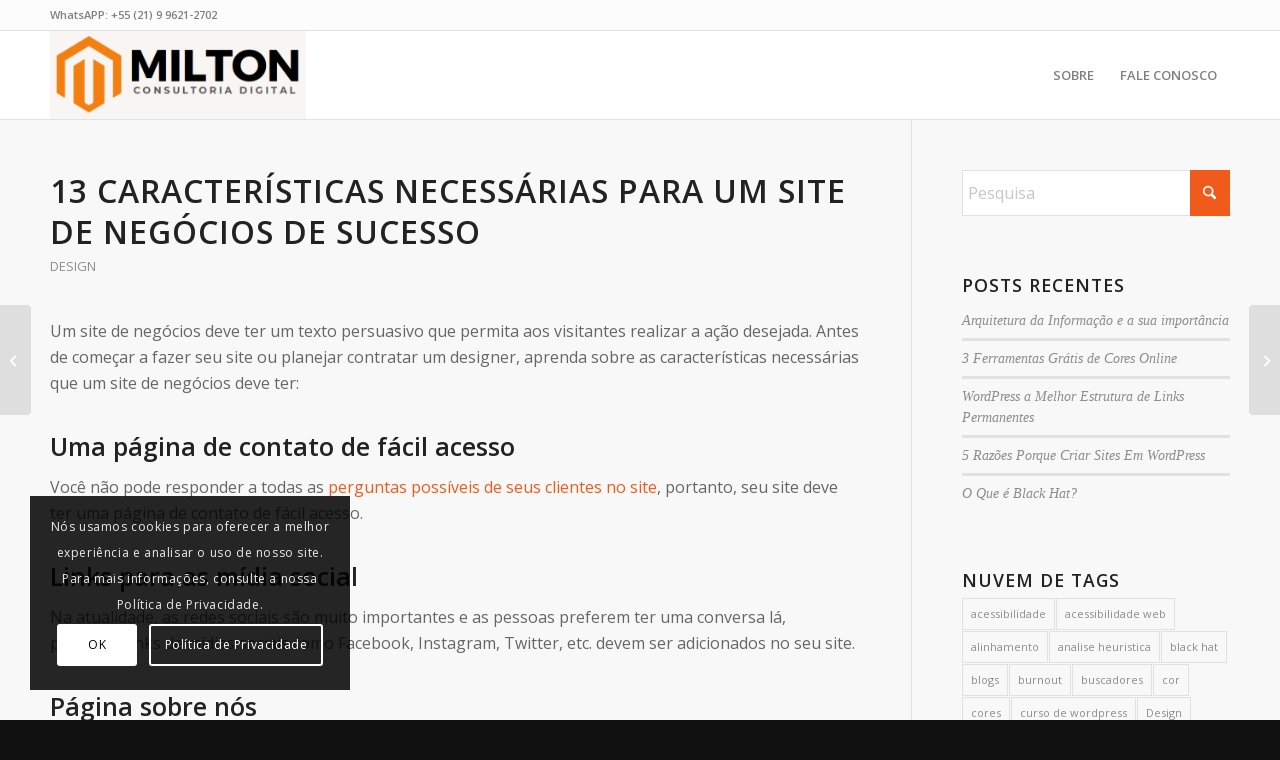

--- FILE ---
content_type: text/html; charset=UTF-8
request_url: https://miltonandrade.com/13-caracteristicas-necessarias-para-um-site-de-negocios-de-sucesso/
body_size: 82483
content:
<!DOCTYPE html>
<html lang="pt-BR" class="html_stretched responsive av-preloader-disabled  html_header_top html_logo_left html_main_nav_header html_menu_right html_large html_header_sticky_disabled html_header_shrinking_disabled html_header_topbar_active html_mobile_menu_phone html_header_searchicon_disabled html_content_align_center html_header_unstick_top_disabled html_header_stretch_disabled html_elegant-blog html_modern-blog html_av-overlay-side html_av-overlay-side-classic html_av-submenu-noclone html_entry_id_10678 av-cookies-consent-show-message-bar av-cookies-cookie-consent-enabled av-cookies-can-opt-out av-cookies-user-silent-accept avia-cookie-check-browser-settings av-no-preview av-custom-lightbox html_text_menu_active av-mobile-menu-switch-default">
<head>
<meta charset="UTF-8" />
<meta name="robots" content="index, follow" />
<!-- mobile setting -->
<meta name="viewport" content="width=device-width, initial-scale=1">
<!-- Scripts/CSS and wp_head hook -->
<title>13 Características necessárias para um site de negócios de sucesso - MILTON CONSULTORIA</title>
<style>img:is([sizes="auto" i], [sizes^="auto," i]) { contain-intrinsic-size: 3000px 1500px }</style>
<script type='text/javascript'>
function avia_cookie_check_sessionStorage()
{
//	FF throws error when all cookies blocked !!
var sessionBlocked = false;
try
{
var test = sessionStorage.getItem( 'aviaCookieRefused' ) != null;
}
catch(e)
{
sessionBlocked = true;
}
var aviaCookieRefused = ! sessionBlocked ? sessionStorage.getItem( 'aviaCookieRefused' ) : null;
var html = document.getElementsByTagName('html')[0];
/**
* Set a class to avoid calls to sessionStorage
*/
if( sessionBlocked || aviaCookieRefused )
{
if( html.className.indexOf('av-cookies-session-refused') < 0 )
{
html.className += ' av-cookies-session-refused';
}
}
if( sessionBlocked || aviaCookieRefused || document.cookie.match(/aviaCookieConsent/) )
{
if( html.className.indexOf('av-cookies-user-silent-accept') >= 0 )
{
html.className = html.className.replace(/\bav-cookies-user-silent-accept\b/g, '');
}
}
}
avia_cookie_check_sessionStorage();
</script>
<meta name="description" content="Um site de negócios deve ter um texto persuasivo que permita aos visitantes realizar a ação desejada. Antes de começar a fazer seu site ou planejar contratar um designer, aprenda sobre as características necessárias que um site de negócios deve ter: Uma página de contato de fácil acesso Você não&hellip;">
<meta name="robots" content="index, follow, max-snippet:-1, max-image-preview:large, max-video-preview:-1">
<link rel="canonical" href="https://miltonandrade.com/13-caracteristicas-necessarias-para-um-site-de-negocios-de-sucesso/">
<meta property="og:url" content="https://miltonandrade.com/13-caracteristicas-necessarias-para-um-site-de-negocios-de-sucesso/">
<meta property="og:site_name" content="MILTON CONSULTORIA">
<meta property="og:locale" content="pt_BR">
<meta property="og:type" content="article">
<meta property="og:title" content="13 Características necessárias para um site de negócios de sucesso - MILTON CONSULTORIA">
<meta property="og:description" content="Um site de negócios deve ter um texto persuasivo que permita aos visitantes realizar a ação desejada. Antes de começar a fazer seu site ou planejar contratar um designer, aprenda sobre as características necessárias que um site de negócios deve ter: Uma página de contato de fácil acesso Você não&hellip;">
<meta property="og:image" content="https://miltonandrade.com/wp-content/uploads/2023/03/milton-andrade-desenvolvimento-wordpress-criacao-otimizacao-manutencao.jpg">
<meta property="og:image:secure_url" content="https://miltonandrade.com/wp-content/uploads/2023/03/milton-andrade-desenvolvimento-wordpress-criacao-otimizacao-manutencao.jpg">
<meta property="og:image:width" content="996">
<meta property="og:image:height" content="664">
<meta property="og:image:alt" content="Milton Consultoria Digital: Criação, Manutenção e suporte em WordPress">
<meta name="twitter:card" content="summary">
<meta name="twitter:title" content="13 Características necessárias para um site de negócios de sucesso - MILTON CONSULTORIA">
<meta name="twitter:description" content="Um site de negócios deve ter um texto persuasivo que permita aos visitantes realizar a ação desejada. Antes de começar a fazer seu site ou planejar contratar um designer, aprenda sobre as características necessárias que um site de negócios deve ter: Uma página de contato de fácil acesso Você não&hellip;">
<link rel='dns-prefetch' href='//www.googletagmanager.com' />
<link rel='dns-prefetch' href='//pagead2.googlesyndication.com' />
<link rel="alternate" type="application/rss+xml" title="Feed para MILTON CONSULTORIA &raquo;" href="https://miltonandrade.com/feed/" />
<link rel="alternate" type="application/rss+xml" title="Feed de comentários para MILTON CONSULTORIA &raquo;" href="https://miltonandrade.com/comments/feed/" />
<!-- google webfont font replacement -->
<script type='text/javascript'>
(function() {
/*	check if webfonts are disabled by user setting via cookie - or user must opt in.	*/
var html = document.getElementsByTagName('html')[0];
var cookie_check = html.className.indexOf('av-cookies-needs-opt-in') >= 0 || html.className.indexOf('av-cookies-can-opt-out') >= 0;
var allow_continue = true;
var silent_accept_cookie = html.className.indexOf('av-cookies-user-silent-accept') >= 0;
if( cookie_check && ! silent_accept_cookie )
{
if( ! document.cookie.match(/aviaCookieConsent/) || html.className.indexOf('av-cookies-session-refused') >= 0 )
{
allow_continue = false;
}
else
{
if( ! document.cookie.match(/aviaPrivacyRefuseCookiesHideBar/) )
{
allow_continue = false;
}
else if( ! document.cookie.match(/aviaPrivacyEssentialCookiesEnabled/) )
{
allow_continue = false;
}
else if( document.cookie.match(/aviaPrivacyGoogleWebfontsDisabled/) )
{
allow_continue = false;
}
}
}
if( allow_continue )
{
var f = document.createElement('link');
f.type 	= 'text/css';
f.rel 	= 'stylesheet';
f.href 	= 'https://fonts.googleapis.com/css?family=Open+Sans:400,600&display=auto';
f.id 	= 'avia-google-webfont';
document.getElementsByTagName('head')[0].appendChild(f);
}
})();
</script>
<script type="text/javascript">
/* <![CDATA[ */
window._wpemojiSettings = {"baseUrl":"https:\/\/s.w.org\/images\/core\/emoji\/16.0.1\/72x72\/","ext":".png","svgUrl":"https:\/\/s.w.org\/images\/core\/emoji\/16.0.1\/svg\/","svgExt":".svg","source":{"concatemoji":"https:\/\/miltonandrade.com\/wp-includes\/js\/wp-emoji-release.min.js?ver=6.8.2"}};
/*! This file is auto-generated */
!function(s,n){var o,i,e;function c(e){try{var t={supportTests:e,timestamp:(new Date).valueOf()};sessionStorage.setItem(o,JSON.stringify(t))}catch(e){}}function p(e,t,n){e.clearRect(0,0,e.canvas.width,e.canvas.height),e.fillText(t,0,0);var t=new Uint32Array(e.getImageData(0,0,e.canvas.width,e.canvas.height).data),a=(e.clearRect(0,0,e.canvas.width,e.canvas.height),e.fillText(n,0,0),new Uint32Array(e.getImageData(0,0,e.canvas.width,e.canvas.height).data));return t.every(function(e,t){return e===a[t]})}function u(e,t){e.clearRect(0,0,e.canvas.width,e.canvas.height),e.fillText(t,0,0);for(var n=e.getImageData(16,16,1,1),a=0;a<n.data.length;a++)if(0!==n.data[a])return!1;return!0}function f(e,t,n,a){switch(t){case"flag":return n(e,"\ud83c\udff3\ufe0f\u200d\u26a7\ufe0f","\ud83c\udff3\ufe0f\u200b\u26a7\ufe0f")?!1:!n(e,"\ud83c\udde8\ud83c\uddf6","\ud83c\udde8\u200b\ud83c\uddf6")&&!n(e,"\ud83c\udff4\udb40\udc67\udb40\udc62\udb40\udc65\udb40\udc6e\udb40\udc67\udb40\udc7f","\ud83c\udff4\u200b\udb40\udc67\u200b\udb40\udc62\u200b\udb40\udc65\u200b\udb40\udc6e\u200b\udb40\udc67\u200b\udb40\udc7f");case"emoji":return!a(e,"\ud83e\udedf")}return!1}function g(e,t,n,a){var r="undefined"!=typeof WorkerGlobalScope&&self instanceof WorkerGlobalScope?new OffscreenCanvas(300,150):s.createElement("canvas"),o=r.getContext("2d",{willReadFrequently:!0}),i=(o.textBaseline="top",o.font="600 32px Arial",{});return e.forEach(function(e){i[e]=t(o,e,n,a)}),i}function t(e){var t=s.createElement("script");t.src=e,t.defer=!0,s.head.appendChild(t)}"undefined"!=typeof Promise&&(o="wpEmojiSettingsSupports",i=["flag","emoji"],n.supports={everything:!0,everythingExceptFlag:!0},e=new Promise(function(e){s.addEventListener("DOMContentLoaded",e,{once:!0})}),new Promise(function(t){var n=function(){try{var e=JSON.parse(sessionStorage.getItem(o));if("object"==typeof e&&"number"==typeof e.timestamp&&(new Date).valueOf()<e.timestamp+604800&&"object"==typeof e.supportTests)return e.supportTests}catch(e){}return null}();if(!n){if("undefined"!=typeof Worker&&"undefined"!=typeof OffscreenCanvas&&"undefined"!=typeof URL&&URL.createObjectURL&&"undefined"!=typeof Blob)try{var e="postMessage("+g.toString()+"("+[JSON.stringify(i),f.toString(),p.toString(),u.toString()].join(",")+"));",a=new Blob([e],{type:"text/javascript"}),r=new Worker(URL.createObjectURL(a),{name:"wpTestEmojiSupports"});return void(r.onmessage=function(e){c(n=e.data),r.terminate(),t(n)})}catch(e){}c(n=g(i,f,p,u))}t(n)}).then(function(e){for(var t in e)n.supports[t]=e[t],n.supports.everything=n.supports.everything&&n.supports[t],"flag"!==t&&(n.supports.everythingExceptFlag=n.supports.everythingExceptFlag&&n.supports[t]);n.supports.everythingExceptFlag=n.supports.everythingExceptFlag&&!n.supports.flag,n.DOMReady=!1,n.readyCallback=function(){n.DOMReady=!0}}).then(function(){return e}).then(function(){var e;n.supports.everything||(n.readyCallback(),(e=n.source||{}).concatemoji?t(e.concatemoji):e.wpemoji&&e.twemoji&&(t(e.twemoji),t(e.wpemoji)))}))}((window,document),window._wpemojiSettings);
/* ]]> */
</script>
<style id='wp-emoji-styles-inline-css' type='text/css'>
img.wp-smiley, img.emoji {
display: inline !important;
border: none !important;
box-shadow: none !important;
height: 1em !important;
width: 1em !important;
margin: 0 0.07em !important;
vertical-align: -0.1em !important;
background: none !important;
padding: 0 !important;
}
</style>
<link rel='stylesheet' id='wp-block-library-css' href='//miltonandrade.com/wp-content/cache/wpfc-minified/8ya1guvq/abg0e.css' type='text/css' media='all' />
<style id='global-styles-inline-css' type='text/css'>
:root{--wp--preset--aspect-ratio--square: 1;--wp--preset--aspect-ratio--4-3: 4/3;--wp--preset--aspect-ratio--3-4: 3/4;--wp--preset--aspect-ratio--3-2: 3/2;--wp--preset--aspect-ratio--2-3: 2/3;--wp--preset--aspect-ratio--16-9: 16/9;--wp--preset--aspect-ratio--9-16: 9/16;--wp--preset--color--black: #000000;--wp--preset--color--cyan-bluish-gray: #abb8c3;--wp--preset--color--white: #ffffff;--wp--preset--color--pale-pink: #f78da7;--wp--preset--color--vivid-red: #cf2e2e;--wp--preset--color--luminous-vivid-orange: #ff6900;--wp--preset--color--luminous-vivid-amber: #fcb900;--wp--preset--color--light-green-cyan: #7bdcb5;--wp--preset--color--vivid-green-cyan: #00d084;--wp--preset--color--pale-cyan-blue: #8ed1fc;--wp--preset--color--vivid-cyan-blue: #0693e3;--wp--preset--color--vivid-purple: #9b51e0;--wp--preset--color--metallic-red: #b02b2c;--wp--preset--color--maximum-yellow-red: #edae44;--wp--preset--color--yellow-sun: #eeee22;--wp--preset--color--palm-leaf: #83a846;--wp--preset--color--aero: #7bb0e7;--wp--preset--color--old-lavender: #745f7e;--wp--preset--color--steel-teal: #5f8789;--wp--preset--color--raspberry-pink: #d65799;--wp--preset--color--medium-turquoise: #4ecac2;--wp--preset--gradient--vivid-cyan-blue-to-vivid-purple: linear-gradient(135deg,rgba(6,147,227,1) 0%,rgb(155,81,224) 100%);--wp--preset--gradient--light-green-cyan-to-vivid-green-cyan: linear-gradient(135deg,rgb(122,220,180) 0%,rgb(0,208,130) 100%);--wp--preset--gradient--luminous-vivid-amber-to-luminous-vivid-orange: linear-gradient(135deg,rgba(252,185,0,1) 0%,rgba(255,105,0,1) 100%);--wp--preset--gradient--luminous-vivid-orange-to-vivid-red: linear-gradient(135deg,rgba(255,105,0,1) 0%,rgb(207,46,46) 100%);--wp--preset--gradient--very-light-gray-to-cyan-bluish-gray: linear-gradient(135deg,rgb(238,238,238) 0%,rgb(169,184,195) 100%);--wp--preset--gradient--cool-to-warm-spectrum: linear-gradient(135deg,rgb(74,234,220) 0%,rgb(151,120,209) 20%,rgb(207,42,186) 40%,rgb(238,44,130) 60%,rgb(251,105,98) 80%,rgb(254,248,76) 100%);--wp--preset--gradient--blush-light-purple: linear-gradient(135deg,rgb(255,206,236) 0%,rgb(152,150,240) 100%);--wp--preset--gradient--blush-bordeaux: linear-gradient(135deg,rgb(254,205,165) 0%,rgb(254,45,45) 50%,rgb(107,0,62) 100%);--wp--preset--gradient--luminous-dusk: linear-gradient(135deg,rgb(255,203,112) 0%,rgb(199,81,192) 50%,rgb(65,88,208) 100%);--wp--preset--gradient--pale-ocean: linear-gradient(135deg,rgb(255,245,203) 0%,rgb(182,227,212) 50%,rgb(51,167,181) 100%);--wp--preset--gradient--electric-grass: linear-gradient(135deg,rgb(202,248,128) 0%,rgb(113,206,126) 100%);--wp--preset--gradient--midnight: linear-gradient(135deg,rgb(2,3,129) 0%,rgb(40,116,252) 100%);--wp--preset--font-size--small: 1rem;--wp--preset--font-size--medium: 1.125rem;--wp--preset--font-size--large: 1.75rem;--wp--preset--font-size--x-large: clamp(1.75rem, 3vw, 2.25rem);--wp--preset--spacing--20: 0.44rem;--wp--preset--spacing--30: 0.67rem;--wp--preset--spacing--40: 1rem;--wp--preset--spacing--50: 1.5rem;--wp--preset--spacing--60: 2.25rem;--wp--preset--spacing--70: 3.38rem;--wp--preset--spacing--80: 5.06rem;--wp--preset--shadow--natural: 6px 6px 9px rgba(0, 0, 0, 0.2);--wp--preset--shadow--deep: 12px 12px 50px rgba(0, 0, 0, 0.4);--wp--preset--shadow--sharp: 6px 6px 0px rgba(0, 0, 0, 0.2);--wp--preset--shadow--outlined: 6px 6px 0px -3px rgba(255, 255, 255, 1), 6px 6px rgba(0, 0, 0, 1);--wp--preset--shadow--crisp: 6px 6px 0px rgba(0, 0, 0, 1);}:root { --wp--style--global--content-size: 800px;--wp--style--global--wide-size: 1130px; }:where(body) { margin: 0; }.wp-site-blocks > .alignleft { float: left; margin-right: 2em; }.wp-site-blocks > .alignright { float: right; margin-left: 2em; }.wp-site-blocks > .aligncenter { justify-content: center; margin-left: auto; margin-right: auto; }:where(.is-layout-flex){gap: 0.5em;}:where(.is-layout-grid){gap: 0.5em;}.is-layout-flow > .alignleft{float: left;margin-inline-start: 0;margin-inline-end: 2em;}.is-layout-flow > .alignright{float: right;margin-inline-start: 2em;margin-inline-end: 0;}.is-layout-flow > .aligncenter{margin-left: auto !important;margin-right: auto !important;}.is-layout-constrained > .alignleft{float: left;margin-inline-start: 0;margin-inline-end: 2em;}.is-layout-constrained > .alignright{float: right;margin-inline-start: 2em;margin-inline-end: 0;}.is-layout-constrained > .aligncenter{margin-left: auto !important;margin-right: auto !important;}.is-layout-constrained > :where(:not(.alignleft):not(.alignright):not(.alignfull)){max-width: var(--wp--style--global--content-size);margin-left: auto !important;margin-right: auto !important;}.is-layout-constrained > .alignwide{max-width: var(--wp--style--global--wide-size);}body .is-layout-flex{display: flex;}.is-layout-flex{flex-wrap: wrap;align-items: center;}.is-layout-flex > :is(*, div){margin: 0;}body .is-layout-grid{display: grid;}.is-layout-grid > :is(*, div){margin: 0;}body{padding-top: 0px;padding-right: 0px;padding-bottom: 0px;padding-left: 0px;}a:where(:not(.wp-element-button)){text-decoration: underline;}:root :where(.wp-element-button, .wp-block-button__link){background-color: #32373c;border-width: 0;color: #fff;font-family: inherit;font-size: inherit;line-height: inherit;padding: calc(0.667em + 2px) calc(1.333em + 2px);text-decoration: none;}.has-black-color{color: var(--wp--preset--color--black) !important;}.has-cyan-bluish-gray-color{color: var(--wp--preset--color--cyan-bluish-gray) !important;}.has-white-color{color: var(--wp--preset--color--white) !important;}.has-pale-pink-color{color: var(--wp--preset--color--pale-pink) !important;}.has-vivid-red-color{color: var(--wp--preset--color--vivid-red) !important;}.has-luminous-vivid-orange-color{color: var(--wp--preset--color--luminous-vivid-orange) !important;}.has-luminous-vivid-amber-color{color: var(--wp--preset--color--luminous-vivid-amber) !important;}.has-light-green-cyan-color{color: var(--wp--preset--color--light-green-cyan) !important;}.has-vivid-green-cyan-color{color: var(--wp--preset--color--vivid-green-cyan) !important;}.has-pale-cyan-blue-color{color: var(--wp--preset--color--pale-cyan-blue) !important;}.has-vivid-cyan-blue-color{color: var(--wp--preset--color--vivid-cyan-blue) !important;}.has-vivid-purple-color{color: var(--wp--preset--color--vivid-purple) !important;}.has-metallic-red-color{color: var(--wp--preset--color--metallic-red) !important;}.has-maximum-yellow-red-color{color: var(--wp--preset--color--maximum-yellow-red) !important;}.has-yellow-sun-color{color: var(--wp--preset--color--yellow-sun) !important;}.has-palm-leaf-color{color: var(--wp--preset--color--palm-leaf) !important;}.has-aero-color{color: var(--wp--preset--color--aero) !important;}.has-old-lavender-color{color: var(--wp--preset--color--old-lavender) !important;}.has-steel-teal-color{color: var(--wp--preset--color--steel-teal) !important;}.has-raspberry-pink-color{color: var(--wp--preset--color--raspberry-pink) !important;}.has-medium-turquoise-color{color: var(--wp--preset--color--medium-turquoise) !important;}.has-black-background-color{background-color: var(--wp--preset--color--black) !important;}.has-cyan-bluish-gray-background-color{background-color: var(--wp--preset--color--cyan-bluish-gray) !important;}.has-white-background-color{background-color: var(--wp--preset--color--white) !important;}.has-pale-pink-background-color{background-color: var(--wp--preset--color--pale-pink) !important;}.has-vivid-red-background-color{background-color: var(--wp--preset--color--vivid-red) !important;}.has-luminous-vivid-orange-background-color{background-color: var(--wp--preset--color--luminous-vivid-orange) !important;}.has-luminous-vivid-amber-background-color{background-color: var(--wp--preset--color--luminous-vivid-amber) !important;}.has-light-green-cyan-background-color{background-color: var(--wp--preset--color--light-green-cyan) !important;}.has-vivid-green-cyan-background-color{background-color: var(--wp--preset--color--vivid-green-cyan) !important;}.has-pale-cyan-blue-background-color{background-color: var(--wp--preset--color--pale-cyan-blue) !important;}.has-vivid-cyan-blue-background-color{background-color: var(--wp--preset--color--vivid-cyan-blue) !important;}.has-vivid-purple-background-color{background-color: var(--wp--preset--color--vivid-purple) !important;}.has-metallic-red-background-color{background-color: var(--wp--preset--color--metallic-red) !important;}.has-maximum-yellow-red-background-color{background-color: var(--wp--preset--color--maximum-yellow-red) !important;}.has-yellow-sun-background-color{background-color: var(--wp--preset--color--yellow-sun) !important;}.has-palm-leaf-background-color{background-color: var(--wp--preset--color--palm-leaf) !important;}.has-aero-background-color{background-color: var(--wp--preset--color--aero) !important;}.has-old-lavender-background-color{background-color: var(--wp--preset--color--old-lavender) !important;}.has-steel-teal-background-color{background-color: var(--wp--preset--color--steel-teal) !important;}.has-raspberry-pink-background-color{background-color: var(--wp--preset--color--raspberry-pink) !important;}.has-medium-turquoise-background-color{background-color: var(--wp--preset--color--medium-turquoise) !important;}.has-black-border-color{border-color: var(--wp--preset--color--black) !important;}.has-cyan-bluish-gray-border-color{border-color: var(--wp--preset--color--cyan-bluish-gray) !important;}.has-white-border-color{border-color: var(--wp--preset--color--white) !important;}.has-pale-pink-border-color{border-color: var(--wp--preset--color--pale-pink) !important;}.has-vivid-red-border-color{border-color: var(--wp--preset--color--vivid-red) !important;}.has-luminous-vivid-orange-border-color{border-color: var(--wp--preset--color--luminous-vivid-orange) !important;}.has-luminous-vivid-amber-border-color{border-color: var(--wp--preset--color--luminous-vivid-amber) !important;}.has-light-green-cyan-border-color{border-color: var(--wp--preset--color--light-green-cyan) !important;}.has-vivid-green-cyan-border-color{border-color: var(--wp--preset--color--vivid-green-cyan) !important;}.has-pale-cyan-blue-border-color{border-color: var(--wp--preset--color--pale-cyan-blue) !important;}.has-vivid-cyan-blue-border-color{border-color: var(--wp--preset--color--vivid-cyan-blue) !important;}.has-vivid-purple-border-color{border-color: var(--wp--preset--color--vivid-purple) !important;}.has-metallic-red-border-color{border-color: var(--wp--preset--color--metallic-red) !important;}.has-maximum-yellow-red-border-color{border-color: var(--wp--preset--color--maximum-yellow-red) !important;}.has-yellow-sun-border-color{border-color: var(--wp--preset--color--yellow-sun) !important;}.has-palm-leaf-border-color{border-color: var(--wp--preset--color--palm-leaf) !important;}.has-aero-border-color{border-color: var(--wp--preset--color--aero) !important;}.has-old-lavender-border-color{border-color: var(--wp--preset--color--old-lavender) !important;}.has-steel-teal-border-color{border-color: var(--wp--preset--color--steel-teal) !important;}.has-raspberry-pink-border-color{border-color: var(--wp--preset--color--raspberry-pink) !important;}.has-medium-turquoise-border-color{border-color: var(--wp--preset--color--medium-turquoise) !important;}.has-vivid-cyan-blue-to-vivid-purple-gradient-background{background: var(--wp--preset--gradient--vivid-cyan-blue-to-vivid-purple) !important;}.has-light-green-cyan-to-vivid-green-cyan-gradient-background{background: var(--wp--preset--gradient--light-green-cyan-to-vivid-green-cyan) !important;}.has-luminous-vivid-amber-to-luminous-vivid-orange-gradient-background{background: var(--wp--preset--gradient--luminous-vivid-amber-to-luminous-vivid-orange) !important;}.has-luminous-vivid-orange-to-vivid-red-gradient-background{background: var(--wp--preset--gradient--luminous-vivid-orange-to-vivid-red) !important;}.has-very-light-gray-to-cyan-bluish-gray-gradient-background{background: var(--wp--preset--gradient--very-light-gray-to-cyan-bluish-gray) !important;}.has-cool-to-warm-spectrum-gradient-background{background: var(--wp--preset--gradient--cool-to-warm-spectrum) !important;}.has-blush-light-purple-gradient-background{background: var(--wp--preset--gradient--blush-light-purple) !important;}.has-blush-bordeaux-gradient-background{background: var(--wp--preset--gradient--blush-bordeaux) !important;}.has-luminous-dusk-gradient-background{background: var(--wp--preset--gradient--luminous-dusk) !important;}.has-pale-ocean-gradient-background{background: var(--wp--preset--gradient--pale-ocean) !important;}.has-electric-grass-gradient-background{background: var(--wp--preset--gradient--electric-grass) !important;}.has-midnight-gradient-background{background: var(--wp--preset--gradient--midnight) !important;}.has-small-font-size{font-size: var(--wp--preset--font-size--small) !important;}.has-medium-font-size{font-size: var(--wp--preset--font-size--medium) !important;}.has-large-font-size{font-size: var(--wp--preset--font-size--large) !important;}.has-x-large-font-size{font-size: var(--wp--preset--font-size--x-large) !important;}
:where(.wp-block-post-template.is-layout-flex){gap: 1.25em;}:where(.wp-block-post-template.is-layout-grid){gap: 1.25em;}
:where(.wp-block-columns.is-layout-flex){gap: 2em;}:where(.wp-block-columns.is-layout-grid){gap: 2em;}
:root :where(.wp-block-pullquote){font-size: 1.5em;line-height: 1.6;}
</style>
<link rel='stylesheet' id='avia-merged-styles-css' href='//miltonandrade.com/wp-content/cache/wpfc-minified/k9uspjvs/6042b.css' type='text/css' media='all' />
<script type="text/javascript" src="https://miltonandrade.com/wp-includes/js/jquery/jquery.min.js?ver=3.7.1" id="jquery-core-js"></script>
<script type="text/javascript" src="https://miltonandrade.com/wp-includes/js/jquery/jquery-migrate.min.js?ver=3.4.1" id="jquery-migrate-js"></script>
<!-- Snippet da etiqueta do Google (gtag.js) adicionado pelo Site Kit -->
<!-- Snippet do Google Análises adicionado pelo Site Kit -->
<script type="text/javascript" src="https://www.googletagmanager.com/gtag/js?id=GT-TXXKKZX" id="google_gtagjs-js" async></script>
<script type="text/javascript" id="google_gtagjs-js-after">
/* <![CDATA[ */
window.dataLayer = window.dataLayer || [];function gtag(){dataLayer.push(arguments);}
gtag("set","linker",{"domains":["miltonandrade.com"]});
gtag("js", new Date());
gtag("set", "developer_id.dZTNiMT", true);
gtag("config", "GT-TXXKKZX");
/* ]]> */
</script>
<script type="text/javascript" src="https://miltonandrade.com/wp-content/uploads/dynamic_avia/avia-head-scripts-8d5db58a90e71db53e6767e43c6c33e5---68bebd5f320ea.js" id="avia-head-scripts-js"></script>
<link rel="https://api.w.org/" href="https://miltonandrade.com/wp-json/" /><link rel="alternate" title="JSON" type="application/json" href="https://miltonandrade.com/wp-json/wp/v2/posts/10678" /><link rel="EditURI" type="application/rsd+xml" title="RSD" href="https://miltonandrade.com/xmlrpc.php?rsd" />
<meta name="generator" content="WordPress 6.8.2" />
<link rel='shortlink' href='https://miltonandrade.com/?p=10678' />
<link rel="alternate" title="oEmbed (JSON)" type="application/json+oembed" href="https://miltonandrade.com/wp-json/oembed/1.0/embed?url=https%3A%2F%2Fmiltonandrade.com%2F13-caracteristicas-necessarias-para-um-site-de-negocios-de-sucesso%2F" />
<link rel="alternate" title="oEmbed (XML)" type="text/xml+oembed" href="https://miltonandrade.com/wp-json/oembed/1.0/embed?url=https%3A%2F%2Fmiltonandrade.com%2F13-caracteristicas-necessarias-para-um-site-de-negocios-de-sucesso%2F&#038;format=xml" />
<meta name="generator" content="Site Kit by Google 1.160.1" />
<link rel="icon" href="https://miltonandrade.com/wp-content/uploads/2023/11/loguinho-2023.png" type="image/png">
<!--[if lt IE 9]><script src="https://miltonandrade.com/wp-content/themes/enfold/js/html5shiv.js"></script><![endif]--><link rel="profile" href="https://gmpg.org/xfn/11" />
<link rel="alternate" type="application/rss+xml" title="MILTON CONSULTORIA RSS2 Feed" href="https://miltonandrade.com/feed/" />
<link rel="pingback" href="https://miltonandrade.com/xmlrpc.php" />
<!-- Meta-etiquetas do Google AdSense adicionado pelo Site Kit -->
<meta name="google-adsense-platform-account" content="ca-host-pub-2644536267352236">
<meta name="google-adsense-platform-domain" content="sitekit.withgoogle.com">
<!-- Fim das meta-etiquetas do Google AdSense adicionado pelo Site Kit -->
<!-- Código do Google Adsense adicionado pelo Site Kit -->
<script type="text/javascript" async="async" src="https://pagead2.googlesyndication.com/pagead/js/adsbygoogle.js?client=ca-pub-2437606993253982&amp;host=ca-host-pub-2644536267352236" crossorigin="anonymous"></script>
<!-- Fim do código do Google AdSense adicionado pelo Site Kit -->
<!-- To speed up the rendering and to display the site as fast as possible to the user we include some styles and scripts for above the fold content inline -->
<script type="text/javascript">'use strict';var avia_is_mobile=!1;if(/Android|webOS|iPhone|iPad|iPod|BlackBerry|IEMobile|Opera Mini/i.test(navigator.userAgent)&&'ontouchstart' in document.documentElement){avia_is_mobile=!0;document.documentElement.className+=' avia_mobile '}
else{document.documentElement.className+=' avia_desktop '};document.documentElement.className+=' js_active ';(function(){var e=['-webkit-','-moz-','-ms-',''],n='',o=!1,a=!1;for(var t in e){if(e[t]+'transform' in document.documentElement.style){o=!0;n=e[t]+'transform'};if(e[t]+'perspective' in document.documentElement.style){a=!0}};if(o){document.documentElement.className+=' avia_transform '};if(a){document.documentElement.className+=' avia_transform3d '};if(typeof document.getElementsByClassName=='function'&&typeof document.documentElement.getBoundingClientRect=='function'&&avia_is_mobile==!1){if(n&&window.innerHeight>0){setTimeout(function(){var e=0,o={},a=0,t=document.getElementsByClassName('av-parallax'),i=window.pageYOffset||document.documentElement.scrollTop;for(e=0;e<t.length;e++){t[e].style.top='0px';o=t[e].getBoundingClientRect();a=Math.ceil((window.innerHeight+i-o.top)*0.3);t[e].style[n]='translate(0px, '+a+'px)';t[e].style.top='auto';t[e].className+=' enabled-parallax '}},50)}}})();</script><link rel="icon" href="https://miltonandrade.com/wp-content/uploads/2023/11/cropped-loguinho-2023-32x32.png" sizes="32x32" />
<link rel="icon" href="https://miltonandrade.com/wp-content/uploads/2023/11/cropped-loguinho-2023-192x192.png" sizes="192x192" />
<link rel="apple-touch-icon" href="https://miltonandrade.com/wp-content/uploads/2023/11/cropped-loguinho-2023-180x180.png" />
<meta name="msapplication-TileImage" content="https://miltonandrade.com/wp-content/uploads/2023/11/cropped-loguinho-2023-270x270.png" />
<style type="text/css">
@font-face {font-family: 'entypo-fontello-enfold'; font-weight: normal; font-style: normal; font-display: auto;
src: url('https://miltonandrade.com/wp-content/themes/enfold/config-templatebuilder/avia-template-builder/assets/fonts/entypo-fontello-enfold/entypo-fontello-enfold.woff2') format('woff2'),
url('https://miltonandrade.com/wp-content/themes/enfold/config-templatebuilder/avia-template-builder/assets/fonts/entypo-fontello-enfold/entypo-fontello-enfold.woff') format('woff'),
url('https://miltonandrade.com/wp-content/themes/enfold/config-templatebuilder/avia-template-builder/assets/fonts/entypo-fontello-enfold/entypo-fontello-enfold.ttf') format('truetype'),
url('https://miltonandrade.com/wp-content/themes/enfold/config-templatebuilder/avia-template-builder/assets/fonts/entypo-fontello-enfold/entypo-fontello-enfold.svg#entypo-fontello-enfold') format('svg'),
url('https://miltonandrade.com/wp-content/themes/enfold/config-templatebuilder/avia-template-builder/assets/fonts/entypo-fontello-enfold/entypo-fontello-enfold.eot'),
url('https://miltonandrade.com/wp-content/themes/enfold/config-templatebuilder/avia-template-builder/assets/fonts/entypo-fontello-enfold/entypo-fontello-enfold.eot?#iefix') format('embedded-opentype');
}
#top .avia-font-entypo-fontello-enfold, body .avia-font-entypo-fontello-enfold, html body [data-av_iconfont='entypo-fontello-enfold']:before{ font-family: 'entypo-fontello-enfold'; }
@font-face {font-family: 'entypo-fontello'; font-weight: normal; font-style: normal; font-display: auto;
src: url('https://miltonandrade.com/wp-content/themes/enfold/config-templatebuilder/avia-template-builder/assets/fonts/entypo-fontello/entypo-fontello.woff2') format('woff2'),
url('https://miltonandrade.com/wp-content/themes/enfold/config-templatebuilder/avia-template-builder/assets/fonts/entypo-fontello/entypo-fontello.woff') format('woff'),
url('https://miltonandrade.com/wp-content/themes/enfold/config-templatebuilder/avia-template-builder/assets/fonts/entypo-fontello/entypo-fontello.ttf') format('truetype'),
url('https://miltonandrade.com/wp-content/themes/enfold/config-templatebuilder/avia-template-builder/assets/fonts/entypo-fontello/entypo-fontello.svg#entypo-fontello') format('svg'),
url('https://miltonandrade.com/wp-content/themes/enfold/config-templatebuilder/avia-template-builder/assets/fonts/entypo-fontello/entypo-fontello.eot'),
url('https://miltonandrade.com/wp-content/themes/enfold/config-templatebuilder/avia-template-builder/assets/fonts/entypo-fontello/entypo-fontello.eot?#iefix') format('embedded-opentype');
}
#top .avia-font-entypo-fontello, body .avia-font-entypo-fontello, html body [data-av_iconfont='entypo-fontello']:before{ font-family: 'entypo-fontello'; }
</style>
<!--
Debugging Info for Theme support: 
Theme: Enfold
Version: 7.1.2
Installed: enfold
AviaFramework Version: 5.6
AviaBuilder Version: 6.0
aviaElementManager Version: 1.0.1
ML:128-PU:90-PLA:8
WP:6.8.2
Compress: CSS:all theme files - JS:all theme files
Updates: enabled - token has changed and not verified
PLAu:6
-->
</head>
<body id="top" class="wp-singular post-template-default single single-post postid-10678 single-format-standard wp-theme-enfold stretched rtl_columns av-curtain-numeric open_sans  post-type-post category-design post_tag-design post_tag-marketing-de-conteudo post_tag-marketing-digital avia-responsive-images-support" itemscope="itemscope" itemtype="https://schema.org/WebPage" >
<div id='wrap_all'>
<header id='header' class='all_colors header_color light_bg_color  av_header_top av_logo_left av_main_nav_header av_menu_right av_large av_header_sticky_disabled av_header_shrinking_disabled av_header_stretch_disabled av_mobile_menu_phone av_header_searchicon_disabled av_header_unstick_top_disabled av_bottom_nav_disabled  av_header_border_disabled' aria-label="Header" data-av_shrink_factor='50' role="banner" itemscope="itemscope" itemtype="https://schema.org/WPHeader" >
<div id='header_meta' class='container_wrap container_wrap_meta  av_phone_active_left av_extra_header_active av_entry_id_10678'>
<div class='container'>
<div class='phone-info '><div>WhatsAPP: <a href="https://api.whatsapp.com/send/?phone=5521996212702&text&app_absent=0">+55 (21) 9 9621-2702</a></div></div>			      </div>
</div>
<div  id='header_main' class='container_wrap container_wrap_logo'>
<div class='container av-logo-container'><div class='inner-container'><span class='logo avia-standard-logo'><a href='https://miltonandrade.com/' class='' aria-label='MILTON CONSULTORIA' ><img src="https://miltonandrade.com/wp-content/uploads/2023/11/logo-milton-consultoria-digital-2023-300x103.png" height="100" width="300" alt='MILTON CONSULTORIA' title='' /></a></span><nav class='main_menu' data-selectname='Selecione uma página'  role="navigation" itemscope="itemscope" itemtype="https://schema.org/SiteNavigationElement" ><div class="avia-menu av-main-nav-wrap"><ul role="menu" class="menu av-main-nav" id="avia-menu"><li role="menuitem" id="menu-item-11672" class="menu-item menu-item-type-post_type menu-item-object-page menu-item-top-level menu-item-top-level-1"><a href="https://miltonandrade.com/quem-sou/" itemprop="url" tabindex="0"><span class="avia-bullet"></span><span class="avia-menu-text">SOBRE</span><span class="avia-menu-fx"><span class="avia-arrow-wrap"><span class="avia-arrow"></span></span></span></a></li>
<li role="menuitem" id="menu-item-11701" class="menu-item menu-item-type-post_type menu-item-object-page menu-item-mega-parent  menu-item-top-level menu-item-top-level-2"><a href="https://miltonandrade.com/fale-conosco/" itemprop="url" tabindex="0"><span class="avia-bullet"></span><span class="avia-menu-text">FALE CONOSCO</span><span class="avia-menu-fx"><span class="avia-arrow-wrap"><span class="avia-arrow"></span></span></span></a></li>
<li class="av-burger-menu-main menu-item-avia-special " role="menuitem">
<a href="#" aria-label="Menu" aria-hidden="false">
<span class="av-hamburger av-hamburger--spin av-js-hamburger">
<span class="av-hamburger-box">
<span class="av-hamburger-inner"></span>
<strong>Menu</strong>
</span>
</span>
<span class="avia_hidden_link_text">Menu</span>
</a>
</li></ul></div></nav></div> </div> 
<!-- end container_wrap-->
</div>
<div class="header_bg"></div>
<!-- end header -->
</header>
<div id='main' class='all_colors' data-scroll-offset='0'>
<div class='container_wrap container_wrap_first main_color sidebar_right'>
<div class='container template-blog template-single-blog '>
<main class='content units av-content-small alpha  av-blog-meta-author-disabled av-blog-meta-comments-disabled av-blog-meta-date-disabled av-blog-meta-html-info-disabled av-main-single'  role="main" itemscope="itemscope" itemtype="https://schema.org/Blog" >
<article class="post-entry post-entry-type-standard post-entry-10678 post-loop-1 post-parity-odd post-entry-last single-big  post-10678 post type-post status-publish format-standard has-post-thumbnail hentry category-design tag-design tag-marketing-de-conteudo tag-marketing-digital"  itemscope="itemscope" itemtype="https://schema.org/BlogPosting" itemprop="blogPost" ><div class="blog-meta"></div><div class='entry-content-wrapper clearfix standard-content'><header class="entry-content-header" aria-label="Post: 13 Características necessárias para um site de negócios de sucesso"><div class="av-heading-wrapper"><h1 class='post-title entry-title '  itemprop="headline" >13 Características necessárias para um site de negócios de sucesso<span class="post-format-icon minor-meta"></span></h1><span class="blog-categories minor-meta"><a href="https://miltonandrade.com/category/design/" rel="tag">Design</a></span></div></header><span class="av-vertical-delimiter"></span><div class="entry-content"  itemprop="text" ><p>Um site de negócios deve ter um texto persuasivo que permita aos visitantes realizar a ação desejada. Antes de começar a fazer seu site ou planejar contratar um designer, aprenda sobre as características necessárias que um site de negócios deve ter:</p>
<h2>Uma página de contato de fácil acesso</h2>
<p>Você não pode responder a todas as <a href="https://miltonandrade.com/contato/">perguntas possíveis de seus clientes no site</a>, portanto, seu site deve ter uma página de contato de fácil acesso.</p>
<h2>Links para as mídia social</h2>
<p>Na atualidade, as redes sociais são muito importantes e as pessoas preferem ter uma conversa lá, portanto, links de mídias sociais como Facebook, Instagram, Twitter, etc. devem ser adicionados no seu site.</p>
<h2>Página sobre nós</h2>
<p>Um site bem dimensionado tem que ter necessariamente uma <a href="https://miltonandrade.com/quem-somos/">página detalhada sobre nós</a> que permite aos visitantes saber sobre a empresa. Isso ajuda a construir confiança no negócio da empresa.</p>
<h2>Depoimentos de clientes</h2>
<p>Os <a href="https://miltonandrade.com/depoimentos/">depoimentos de clientes</a> são a prova de que você satisfaz às pessoas com seus serviços ou produtos. Eles ajudam a construir a confiança do usuário em você e suas propostas, nunca deixe de pedir um depoimento para o seu negócio.</p>
<h2>Frase de atração</h2>
<p>É uma característica muito importante. Sua chamada para ação deve ser clara e direcionada para a ação que você deseja que seu visitante execute, no seu site, um simples “<a href="https://miltonandrade.com/contato/">clique aqui e saiba mais</a>” depois de uma proposta é muito importante para o seu negócio crescer.</p>
<h2>Caixa de assinatura de e-mail</h2>
<p>Você pode aumentar seus leads pedindo às pessoas que assinem o boletim informativo por e-mail. Enviar por e-mail é uma forma muito eficaz de transmitir novas ofertas e descontos e atrair usuários.</p>
<h2>Fotos de sua equipe</h2>
<p>Fotos reais de sua equipe dão a garantia ao visitante de que este é um serviço autêntico. Eles também ajudam a construir uma conexão entre você e o usuário.</p>
<h2>Conteúdo sem erros</h2>
<p>Encontrar erros no conteúdo desmotiva o visitante a ler e verificar mais o site. Sua empresa parecerá pouco profissional e barata por causa disso.</p>
<h2>Horários de funcionamento</h2>
<p>Se você é um serviço que funciona em horários específicos em um dia, deve adicionar essas horas de forma clara em seu site. Torne-os fáceis de encontrar e lembrar.</p>
<h2>Links curto e simples</h2>
<p>Endereços da web longos e complexos são pouco atraentes e difíceis de lembrar. Os visitantes evitam ir ao site com endereços da web longos. Use siglas em vez de palavras completas, por exemplo.</p>
<h2>Hospedagem do site de boa qualidade</h2>
<p>Se você usar hospedagem barata, seu site carregará bem mais devagar. <a href="https://miltonandrade.com/recomendamos/crie-seu-site/">O melhor tempo de carregamento para um site é de 3 a 5 segundos</a>; qualquer coisa mais longa do que isso fará com que você perca visitantes. E lembre-se o seu concorrente estará sempre a um link de distância.</p>
<h2>Um Sitemap</h2>
<p>Esta é uma característica muito importante de um site de negócios. Seus visitantes e mecanismos de pesquisa podem encontrar facilmente qualquer página que desejam com a ajuda do mapa do site.</p>
<h2>Processo de pedido simples</h2>
<p>Seja para um serviço ou um produto, seu processo de pedido não deve ser complicado e demorado. Tente torná-lo o mais simples possível.</p>
<p>Certifique-se sempre de que sua mensagem do seu site, seja clara e que esteja proporcionando facilidade aos visitantes. Fique conectado com seus visitantes, ouça suas dúvidas e responda o mais rápido que puder. Escreva conteúdo atraente, mas não use linguagem complexa que seus usuários não sejam capazes de entender.<br />
Espero que tenha gostado desse artigo.</p>
<p>Gostou da postagem? Foi útil para você? Então, considere fazer uma <a href="https://miltonandrade.com/doacao-pix/">doação PIX</a> para nossa edição.</p>
<p>E, precisando de ajuda, <a href="https://miltonandrade.com/desenvolvimento-criacao-de-sites-rj-wordpress-webdesign-manutencao-suporte-seo/">clique aqui e saiba como podemos te ajudar.</a></p>
</div><span class="post-meta-infos"></span><footer class="entry-footer"><span class="blog-tags minor-meta"><strong>Tags:</strong><span> <a href="https://miltonandrade.com/tag/design/" rel="tag">Design</a>, <a href="https://miltonandrade.com/tag/marketing-de-conteudo/" rel="tag">Marketing de Conteúdo</a>, <a href="https://miltonandrade.com/tag/marketing-digital/" rel="tag">Marketing Digital</a></span></span><div class='av-social-sharing-box av-social-sharing-box-buttons av-social-sharing-box-color-bg av-social-sharing-box-fullwidth'><div class="av-share-box"><h5 class='av-share-link-description av-no-toc '>Share this entry</h5><ul class="av-share-box-list noLightbox"><li class='av-share-link av-social-link-facebook avia_social_iconfont' ><a target="_blank" aria-label="Share on Facebook" href='https://www.facebook.com/sharer.php?u=https://miltonandrade.com/13-caracteristicas-necessarias-para-um-site-de-negocios-de-sucesso/&#038;t=13%20Caracter%C3%ADsticas%20necess%C3%A1rias%20para%20um%20site%20de%20neg%C3%B3cios%20de%20sucesso' data-av_icon='' data-av_iconfont='entypo-fontello'  title='' data-avia-related-tooltip='Share on Facebook'><span class='avia_hidden_link_text'>Share on Facebook</span></a></li><li class='av-share-link av-social-link-twitter avia_social_iconfont' ><a target="_blank" aria-label="Share on X" href='https://twitter.com/share?text=13%20Caracter%C3%ADsticas%20necess%C3%A1rias%20para%20um%20site%20de%20neg%C3%B3cios%20de%20sucesso&#038;url=https://miltonandrade.com/?p=10678' data-av_icon='' data-av_iconfont='entypo-fontello'  title='' data-avia-related-tooltip='Share on X'><span class='avia_hidden_link_text'>Share on X</span></a></li><li class='av-share-link av-social-link-whatsapp avia_social_iconfont' ><a target="_blank" aria-label="Share on WhatsApp" href='https://api.whatsapp.com/send?text=https://miltonandrade.com/13-caracteristicas-necessarias-para-um-site-de-negocios-de-sucesso/' data-av_icon='' data-av_iconfont='entypo-fontello'  title='' data-avia-related-tooltip='Share on WhatsApp'><span class='avia_hidden_link_text'>Share on WhatsApp</span></a></li><li class='av-share-link av-social-link-pinterest avia_social_iconfont' ><a target="_blank" aria-label="Share on Pinterest" href='https://pinterest.com/pin/create/button/?url=https%3A%2F%2Fmiltonandrade.com%2F13-caracteristicas-necessarias-para-um-site-de-negocios-de-sucesso%2F&#038;description=13%20Caracter%C3%ADsticas%20necess%C3%A1rias%20para%20um%20site%20de%20neg%C3%B3cios%20de%20sucesso&#038;media=' data-av_icon='' data-av_iconfont='entypo-fontello'  title='' data-avia-related-tooltip='Share on Pinterest'><span class='avia_hidden_link_text'>Share on Pinterest</span></a></li><li class='av-share-link av-social-link-linkedin avia_social_iconfont' ><a target="_blank" aria-label="Share on LinkedIn" href='https://linkedin.com/shareArticle?mini=true&#038;title=13%20Caracter%C3%ADsticas%20necess%C3%A1rias%20para%20um%20site%20de%20neg%C3%B3cios%20de%20sucesso&#038;url=https://miltonandrade.com/13-caracteristicas-necessarias-para-um-site-de-negocios-de-sucesso/' data-av_icon='' data-av_iconfont='entypo-fontello'  title='' data-avia-related-tooltip='Share on LinkedIn'><span class='avia_hidden_link_text'>Share on LinkedIn</span></a></li></ul></div></div></footer><div class='post_delimiter'></div></div><div class="post_author_timeline"></div><span class='hidden'>
<span class='av-structured-data'  itemprop="image" itemscope="itemscope" itemtype="https://schema.org/ImageObject" >
<span itemprop='url'></span>
<span itemprop='height'>0</span>
<span itemprop='width'>0</span>
</span>
<span class='av-structured-data'  itemprop="publisher" itemtype="https://schema.org/Organization" itemscope="itemscope" >
<span itemprop='name'>miltonandrade</span>
<span itemprop='logo' itemscope itemtype='https://schema.org/ImageObject'>
<span itemprop='url'>https://miltonandrade.com/wp-content/uploads/2023/11/logo-milton-consultoria-digital-2023-300x103.png</span>
</span>
</span><span class='av-structured-data'  itemprop="author" itemscope="itemscope" itemtype="https://schema.org/Person" ><span itemprop='name'>miltonandrade</span></span><span class='av-structured-data'  itemprop="datePublished" datetime="2021-09-29T10:16:12-03:00" >2021-09-29 10:16:12</span><span class='av-structured-data'  itemprop="dateModified" itemtype="https://schema.org/dateModified" >2021-09-29 10:16:12</span><span class='av-structured-data'  itemprop="mainEntityOfPage" itemtype="https://schema.org/mainEntityOfPage" ><span itemprop='name'>13 Características necessárias para um site de negócios de sucesso</span></span></span></article><div class='single-big'></div><div class='related_posts clearfix av-related-style-full'><h5 class="related_title">Talvez você goste dos artigos</h5><div class="related_entries_container"><div class='av_one_half no_margin  alpha relThumb relThumb1 relThumbOdd post-format-standard related_column'><a href='https://miltonandrade.com/crie-projetos-de-sucesso-com-pencil-wireframe/' class='relThumWrap noLightbox' aria-label='Link to: Crie projetos de sucesso com o Pencil Wireframe &#8211; Gratuito'><span class='related_image_wrap' ><span class='related_posts_default_image'></span><span class='related-format-icon related-format-visible'><span class='related-format-icon-inner avia-svg-icon avia-font-svg_entypo-fontello' data-av_svg_icon='pencil' data-av_iconset='svg_entypo-fontello'><svg version="1.1" xmlns="http://www.w3.org/2000/svg" width="25" height="32" viewBox="0 0 25 32" preserveAspectRatio="xMidYMid meet" role="graphics-symbol" aria-hidden="true">
<path d="M22.976 5.44q1.024 1.024 1.504 2.048t0.48 1.536v0.512l-8.064 8.064-9.28 9.216-7.616 1.664 1.6-7.68 9.28-9.216 8.064-8.064q1.728-0.384 4.032 1.92zM7.168 25.92l0.768-0.768q-0.064-1.408-1.664-3.008-0.704-0.704-1.44-1.12t-1.12-0.416l-0.448-0.064-0.704 0.768-0.576 2.56q0.896 0.512 1.472 1.088 0.768 0.768 1.152 1.536z"></path>
</svg></span></span></span><strong class="av-related-title">Crie projetos de sucesso com o Pencil Wireframe &#8211; Gratuito</strong></a></div><div class='av_one_half no_margin   relThumb relThumb2 relThumbEven post-format-standard related_column'><a href='https://miltonandrade.com/o-que-e-preciso-para-ter-um-site/' class='relThumWrap noLightbox' aria-label='Link to: O que é preciso para ter um site?'><span class='related_image_wrap' ><span class='related_posts_default_image'></span><span class='related-format-icon related-format-visible'><span class='related-format-icon-inner avia-svg-icon avia-font-svg_entypo-fontello' data-av_svg_icon='pencil' data-av_iconset='svg_entypo-fontello'><svg version="1.1" xmlns="http://www.w3.org/2000/svg" width="25" height="32" viewBox="0 0 25 32" preserveAspectRatio="xMidYMid meet" role="graphics-symbol" aria-hidden="true">
<path d="M22.976 5.44q1.024 1.024 1.504 2.048t0.48 1.536v0.512l-8.064 8.064-9.28 9.216-7.616 1.664 1.6-7.68 9.28-9.216 8.064-8.064q1.728-0.384 4.032 1.92zM7.168 25.92l0.768-0.768q-0.064-1.408-1.664-3.008-0.704-0.704-1.44-1.12t-1.12-0.416l-0.448-0.064-0.704 0.768-0.576 2.56q0.896 0.512 1.472 1.088 0.768 0.768 1.152 1.536z"></path>
</svg></span></span></span><strong class="av-related-title">O que é preciso para ter um site?</strong></a></div><div class='av_one_half no_margin   relThumb relThumb3 relThumbOdd post-format-standard related_column'><a href='https://miltonandrade.com/significado-psicologico-das-cores-no-comportamento-dos-consumidores/' class='relThumWrap noLightbox' aria-label='Link to: Significado PSICOLÓGICO Das Cores No COMPORTAMENTO Dos Consumidores'><span class='related_image_wrap' ><span class='related_posts_default_image'></span><span class='related-format-icon related-format-visible'><span class='related-format-icon-inner avia-svg-icon avia-font-svg_entypo-fontello' data-av_svg_icon='pencil' data-av_iconset='svg_entypo-fontello'><svg version="1.1" xmlns="http://www.w3.org/2000/svg" width="25" height="32" viewBox="0 0 25 32" preserveAspectRatio="xMidYMid meet" role="graphics-symbol" aria-hidden="true">
<path d="M22.976 5.44q1.024 1.024 1.504 2.048t0.48 1.536v0.512l-8.064 8.064-9.28 9.216-7.616 1.664 1.6-7.68 9.28-9.216 8.064-8.064q1.728-0.384 4.032 1.92zM7.168 25.92l0.768-0.768q-0.064-1.408-1.664-3.008-0.704-0.704-1.44-1.12t-1.12-0.416l-0.448-0.064-0.704 0.768-0.576 2.56q0.896 0.512 1.472 1.088 0.768 0.768 1.152 1.536z"></path>
</svg></span></span></span><strong class="av-related-title">Significado PSICOLÓGICO Das Cores No COMPORTAMENTO Dos Consumidores</strong></a></div><div class='av_one_half no_margin   relThumb relThumb4 relThumbEven post-format-standard related_column'><a href='https://miltonandrade.com/como-fazer-conteudo-mais-lido/' class='relThumWrap noLightbox' aria-label='Link to: Como Fazer o CONTEÚDO Mais Lido'><span class='related_image_wrap' ><span class='related_posts_default_image'></span><span class='related-format-icon related-format-visible'><span class='related-format-icon-inner avia-svg-icon avia-font-svg_entypo-fontello' data-av_svg_icon='pencil' data-av_iconset='svg_entypo-fontello'><svg version="1.1" xmlns="http://www.w3.org/2000/svg" width="25" height="32" viewBox="0 0 25 32" preserveAspectRatio="xMidYMid meet" role="graphics-symbol" aria-hidden="true">
<path d="M22.976 5.44q1.024 1.024 1.504 2.048t0.48 1.536v0.512l-8.064 8.064-9.28 9.216-7.616 1.664 1.6-7.68 9.28-9.216 8.064-8.064q1.728-0.384 4.032 1.92zM7.168 25.92l0.768-0.768q-0.064-1.408-1.664-3.008-0.704-0.704-1.44-1.12t-1.12-0.416l-0.448-0.064-0.704 0.768-0.576 2.56q0.896 0.512 1.472 1.088 0.768 0.768 1.152 1.536z"></path>
</svg></span></span></span><strong class="av-related-title">Como Fazer o CONTEÚDO Mais Lido</strong></a></div><div class='av_one_half no_margin   relThumb relThumb5 relThumbOdd post-format-standard related_column'><a href='https://miltonandrade.com/design-livre/' class='relThumWrap noLightbox' aria-label='Link to: Design Livre, você sabe o que é?'><span class='related_image_wrap' ><span class='related_posts_default_image'></span><span class='related-format-icon related-format-visible'><span class='related-format-icon-inner avia-svg-icon avia-font-svg_entypo-fontello' data-av_svg_icon='pencil' data-av_iconset='svg_entypo-fontello'><svg version="1.1" xmlns="http://www.w3.org/2000/svg" width="25" height="32" viewBox="0 0 25 32" preserveAspectRatio="xMidYMid meet" role="graphics-symbol" aria-hidden="true">
<path d="M22.976 5.44q1.024 1.024 1.504 2.048t0.48 1.536v0.512l-8.064 8.064-9.28 9.216-7.616 1.664 1.6-7.68 9.28-9.216 8.064-8.064q1.728-0.384 4.032 1.92zM7.168 25.92l0.768-0.768q-0.064-1.408-1.664-3.008-0.704-0.704-1.44-1.12t-1.12-0.416l-0.448-0.064-0.704 0.768-0.576 2.56q0.896 0.512 1.472 1.088 0.768 0.768 1.152 1.536z"></path>
</svg></span></span></span><strong class="av-related-title">Design Livre, você sabe o que é?</strong></a></div><div class='av_one_half no_margin  omega relThumb relThumb6 relThumbEven post-format-standard related_column'><a href='https://miltonandrade.com/10-maneiras-comprovadas-de-aumentar-o-trafego-do-site/' class='relThumWrap noLightbox' aria-label='Link to: 10 maneiras comprovadas de aumentar o tráfego do site'><span class='related_image_wrap' ><span class='related_posts_default_image'></span><span class='related-format-icon related-format-visible'><span class='related-format-icon-inner avia-svg-icon avia-font-svg_entypo-fontello' data-av_svg_icon='pencil' data-av_iconset='svg_entypo-fontello'><svg version="1.1" xmlns="http://www.w3.org/2000/svg" width="25" height="32" viewBox="0 0 25 32" preserveAspectRatio="xMidYMid meet" role="graphics-symbol" aria-hidden="true">
<path d="M22.976 5.44q1.024 1.024 1.504 2.048t0.48 1.536v0.512l-8.064 8.064-9.28 9.216-7.616 1.664 1.6-7.68 9.28-9.216 8.064-8.064q1.728-0.384 4.032 1.92zM7.168 25.92l0.768-0.768q-0.064-1.408-1.664-3.008-0.704-0.704-1.44-1.12t-1.12-0.416l-0.448-0.064-0.704 0.768-0.576 2.56q0.896 0.512 1.472 1.088 0.768 0.768 1.152 1.536z"></path>
</svg></span></span></span><strong class="av-related-title">10 maneiras comprovadas de aumentar o tráfego do site</strong></a></div></div></div>
<!--end content-->
</main>
<aside class='sidebar sidebar_right   alpha units' aria-label="Sidebar"  role="complementary" itemscope="itemscope" itemtype="https://schema.org/WPSideBar" ><div class="inner_sidebar extralight-border"><section id="search-2" class="widget clearfix widget_search">
<search>
<form action="https://miltonandrade.com/" id="searchform" method="get" class="av_disable_ajax_search">
<div>
<span class='av_searchform_search avia-svg-icon avia-font-svg_entypo-fontello' data-av_svg_icon='search' data-av_iconset='svg_entypo-fontello'><svg version="1.1" xmlns="http://www.w3.org/2000/svg" width="25" height="32" viewBox="0 0 25 32" preserveAspectRatio="xMidYMid meet" aria-labelledby='av-svg-title-9' aria-describedby='av-svg-desc-9' role="graphics-symbol" aria-hidden="true">
<title id='av-svg-title-9'>Search</title>
<desc id='av-svg-desc-9'>Search</desc>
<path d="M24.704 24.704q0.96 1.088 0.192 1.984l-1.472 1.472q-1.152 1.024-2.176 0l-6.080-6.080q-2.368 1.344-4.992 1.344-4.096 0-7.136-3.040t-3.040-7.136 2.88-7.008 6.976-2.912 7.168 3.040 3.072 7.136q0 2.816-1.472 5.184zM3.008 13.248q0 2.816 2.176 4.992t4.992 2.176 4.832-2.016 2.016-4.896q0-2.816-2.176-4.96t-4.992-2.144-4.832 2.016-2.016 4.832z"></path>
</svg></span>			<input type="submit" value="" id="searchsubmit" class="button" title="Click to start search" />
<input type="search" id="s" name="s" value="" aria-label='Pesquisa' placeholder='Pesquisa' required />
</div>
</form>
</search>
<span class="seperator extralight-border"></span></section>
<section id="recent-posts-2" class="widget clearfix widget_recent_entries">
<h3 class="widgettitle">Posts recentes</h3>
<ul>
<li>
<a href="https://miltonandrade.com/arquitetura-da-informacao-e-a-importancia-nos-sites/">Arquitetura da Informação e a sua importância</a>
</li>
<li>
<a href="https://miltonandrade.com/3-ferramentas-gratis-de-cores-online/">3 Ferramentas Grátis de Cores Online</a>
</li>
<li>
<a href="https://miltonandrade.com/wordpress-a-melhor-estrutura-de-links-permanentes/">WordPress a Melhor Estrutura de Links Permanentes</a>
</li>
<li>
<a href="https://miltonandrade.com/5-razoes-porque-criar-sites-em-wordpress/">5 Razões Porque Criar Sites Em WordPress</a>
</li>
<li>
<a href="https://miltonandrade.com/o-que-e-black-hat/">O Que é Black Hat?</a>
</li>
</ul>
<span class="seperator extralight-border"></span></section><section id="tag_cloud-2" class="widget clearfix widget_tag_cloud"><h3 class="widgettitle">Nuvem de Tags</h3><div class="tagcloud"><a href="https://miltonandrade.com/tag/acessibilidade/" class="tag-cloud-link tag-link-48 tag-link-position-1" style="font-size: 11.636363636364pt;" aria-label="acessibilidade (4 itens)">acessibilidade</a>
<a href="https://miltonandrade.com/tag/acessibilidade-web/" class="tag-cloud-link tag-link-68 tag-link-position-2" style="font-size: 10.727272727273pt;" aria-label="acessibilidade web (3 itens)">acessibilidade web</a>
<a href="https://miltonandrade.com/tag/alinhamento/" class="tag-cloud-link tag-link-93 tag-link-position-3" style="font-size: 8pt;" aria-label="alinhamento (1 item)">alinhamento</a>
<a href="https://miltonandrade.com/tag/analise-heuristica/" class="tag-cloud-link tag-link-67 tag-link-position-4" style="font-size: 9.6363636363636pt;" aria-label="analise heuristica (2 itens)">analise heuristica</a>
<a href="https://miltonandrade.com/tag/black-hat/" class="tag-cloud-link tag-link-35 tag-link-position-5" style="font-size: 9.6363636363636pt;" aria-label="black hat (2 itens)">black hat</a>
<a href="https://miltonandrade.com/tag/blogs/" class="tag-cloud-link tag-link-76 tag-link-position-6" style="font-size: 10.727272727273pt;" aria-label="blogs (3 itens)">blogs</a>
<a href="https://miltonandrade.com/tag/burnout/" class="tag-cloud-link tag-link-92 tag-link-position-7" style="font-size: 8pt;" aria-label="burnout (1 item)">burnout</a>
<a href="https://miltonandrade.com/tag/buscadores/" class="tag-cloud-link tag-link-33 tag-link-position-8" style="font-size: 8pt;" aria-label="buscadores (1 item)">buscadores</a>
<a href="https://miltonandrade.com/tag/cor/" class="tag-cloud-link tag-link-23 tag-link-position-9" style="font-size: 16pt;" aria-label="cor (14 itens)">cor</a>
<a href="https://miltonandrade.com/tag/cores/" class="tag-cloud-link tag-link-24 tag-link-position-10" style="font-size: 16.454545454545pt;" aria-label="cores (16 itens)">cores</a>
<a href="https://miltonandrade.com/tag/curso-de-wordpress/" class="tag-cloud-link tag-link-31 tag-link-position-11" style="font-size: 9.6363636363636pt;" aria-label="curso de wordpress (2 itens)">curso de wordpress</a>
<a href="https://miltonandrade.com/tag/design/" class="tag-cloud-link tag-link-20 tag-link-position-12" style="font-size: 22pt;" aria-label="Design (68 itens)">Design</a>
<a href="https://miltonandrade.com/tag/design-centrado-no-usuario/" class="tag-cloud-link tag-link-26 tag-link-position-13" style="font-size: 13pt;" aria-label="design centrado no usuário (6 itens)">design centrado no usuário</a>
<a href="https://miltonandrade.com/tag/design-de-interfaces/" class="tag-cloud-link tag-link-130 tag-link-position-14" style="font-size: 13pt;" aria-label="design de interfaces (6 itens)">design de interfaces</a>
<a href="https://miltonandrade.com/tag/design-de-marketing/" class="tag-cloud-link tag-link-131 tag-link-position-15" style="font-size: 12.363636363636pt;" aria-label="design de marketing (5 itens)">design de marketing</a>
<a href="https://miltonandrade.com/tag/design-de-produtos/" class="tag-cloud-link tag-link-132 tag-link-position-16" style="font-size: 9.6363636363636pt;" aria-label="design de produtos (2 itens)">design de produtos</a>
<a href="https://miltonandrade.com/tag/design-grafico/" class="tag-cloud-link tag-link-103 tag-link-position-17" style="font-size: 9.6363636363636pt;" aria-label="Design gráfico (2 itens)">Design gráfico</a>
<a href="https://miltonandrade.com/tag/ecommerce/" class="tag-cloud-link tag-link-89 tag-link-position-18" style="font-size: 8pt;" aria-label="ecommerce (1 item)">ecommerce</a>
<a href="https://miltonandrade.com/tag/email/" class="tag-cloud-link tag-link-86 tag-link-position-19" style="font-size: 8pt;" aria-label="email (1 item)">email</a>
<a href="https://miltonandrade.com/tag/email-marketing/" class="tag-cloud-link tag-link-66 tag-link-position-20" style="font-size: 10.727272727273pt;" aria-label="email marketing (3 itens)">email marketing</a>
<a href="https://miltonandrade.com/tag/ferramenta-online/" class="tag-cloud-link tag-link-87 tag-link-position-21" style="font-size: 8pt;" aria-label="ferramenta online (1 item)">ferramenta online</a>
<a href="https://miltonandrade.com/tag/gestalt/" class="tag-cloud-link tag-link-28 tag-link-position-22" style="font-size: 9.6363636363636pt;" aria-label="gestalt (2 itens)">gestalt</a>
<a href="https://miltonandrade.com/tag/google/" class="tag-cloud-link tag-link-34 tag-link-position-23" style="font-size: 13.454545454545pt;" aria-label="google (7 itens)">google</a>
<a href="https://miltonandrade.com/tag/home-office/" class="tag-cloud-link tag-link-91 tag-link-position-24" style="font-size: 9.6363636363636pt;" aria-label="home office (2 itens)">home office</a>
<a href="https://miltonandrade.com/tag/imagens/" class="tag-cloud-link tag-link-72 tag-link-position-25" style="font-size: 9.6363636363636pt;" aria-label="imagens (2 itens)">imagens</a>
<a href="https://miltonandrade.com/tag/marketing/" class="tag-cloud-link tag-link-77 tag-link-position-26" style="font-size: 11.636363636364pt;" aria-label="marketing (4 itens)">marketing</a>
<a href="https://miltonandrade.com/tag/marketing-de-conteudo/" class="tag-cloud-link tag-link-19 tag-link-position-27" style="font-size: 19.454545454545pt;" aria-label="Marketing de Conteúdo (35 itens)">Marketing de Conteúdo</a>
<a href="https://miltonandrade.com/tag/marketing-digital/" class="tag-cloud-link tag-link-58 tag-link-position-28" style="font-size: 18pt;" aria-label="Marketing Digital (24 itens)">Marketing Digital</a>
<a href="https://miltonandrade.com/tag/otimizacao/" class="tag-cloud-link tag-link-69 tag-link-position-29" style="font-size: 9.6363636363636pt;" aria-label="otimização (2 itens)">otimização</a>
<a href="https://miltonandrade.com/tag/plugin/" class="tag-cloud-link tag-link-30 tag-link-position-30" style="font-size: 9.6363636363636pt;" aria-label="plugin (2 itens)">plugin</a>
<a href="https://miltonandrade.com/tag/projeto-web/" class="tag-cloud-link tag-link-75 tag-link-position-31" style="font-size: 9.6363636363636pt;" aria-label="projeto web (2 itens)">projeto web</a>
<a href="https://miltonandrade.com/tag/redesign/" class="tag-cloud-link tag-link-50 tag-link-position-32" style="font-size: 10.727272727273pt;" aria-label="redesign (3 itens)">redesign</a>
<a href="https://miltonandrade.com/tag/rede-social/" class="tag-cloud-link tag-link-71 tag-link-position-33" style="font-size: 9.6363636363636pt;" aria-label="rede social (2 itens)">rede social</a>
<a href="https://miltonandrade.com/tag/redes-sociais/" class="tag-cloud-link tag-link-49 tag-link-position-34" style="font-size: 12.363636363636pt;" aria-label="redes sociais (5 itens)">redes sociais</a>
<a href="https://miltonandrade.com/tag/semiotica/" class="tag-cloud-link tag-link-38 tag-link-position-35" style="font-size: 11.636363636364pt;" aria-label="semiótica (4 itens)">semiótica</a>
<a href="https://miltonandrade.com/tag/seo/" class="tag-cloud-link tag-link-16 tag-link-position-36" style="font-size: 18.272727272727pt;" aria-label="seo (26 itens)">seo</a>
<a href="https://miltonandrade.com/tag/seo-de-busca/" class="tag-cloud-link tag-link-99 tag-link-position-37" style="font-size: 9.6363636363636pt;" aria-label="SEO de busca (2 itens)">SEO de busca</a>
<a href="https://miltonandrade.com/tag/significado-das-cores/" class="tag-cloud-link tag-link-135 tag-link-position-38" style="font-size: 10.727272727273pt;" aria-label="significado das cores (3 itens)">significado das cores</a>
<a href="https://miltonandrade.com/tag/tipografia/" class="tag-cloud-link tag-link-85 tag-link-position-39" style="font-size: 10.727272727273pt;" aria-label="tipografia (3 itens)">tipografia</a>
<a href="https://miltonandrade.com/tag/usabilidade/" class="tag-cloud-link tag-link-27 tag-link-position-40" style="font-size: 13.454545454545pt;" aria-label="usabilidade (7 itens)">usabilidade</a>
<a href="https://miltonandrade.com/tag/vetorizar/" class="tag-cloud-link tag-link-88 tag-link-position-41" style="font-size: 8pt;" aria-label="vetorizar (1 item)">vetorizar</a>
<a href="https://miltonandrade.com/tag/webdesign/" class="tag-cloud-link tag-link-18 tag-link-position-42" style="font-size: 17.090909090909pt;" aria-label="webdesign (19 itens)">webdesign</a>
<a href="https://miltonandrade.com/tag/web-design/" class="tag-cloud-link tag-link-51 tag-link-position-43" style="font-size: 15.090909090909pt;" aria-label="web design (11 itens)">web design</a>
<a href="https://miltonandrade.com/tag/wireframe/" class="tag-cloud-link tag-link-46 tag-link-position-44" style="font-size: 9.6363636363636pt;" aria-label="wireframe (2 itens)">wireframe</a>
<a href="https://miltonandrade.com/tag/wordpress/" class="tag-cloud-link tag-link-15 tag-link-position-45" style="font-size: 19.454545454545pt;" aria-label="Wordpress (35 itens)">Wordpress</a></div>
<span class="seperator extralight-border"></span></section></div></aside>
</div><!--end container-->
</div><!-- close default .container_wrap element -->
				<div class='container_wrap footer_color' id='footer'>
<div class='container'>
<div class='flex_column av_one_half  first el_before_av_one_half'><section id="nav_menu-2" class="widget clearfix widget_nav_menu"><h3 class="widgettitle">OPÇÕES DE NAVEGAÇÃO</h3><div class="menu-principal-container"><ul id="menu-principal" class="menu"><li id="menu-item-12015" class="menu-item menu-item-type-custom menu-item-object-custom menu-item-home menu-item-12015"><a href="https://miltonandrade.com/">INÍCIO</a></li>
<li id="menu-item-184" class="menu-item menu-item-type-post_type menu-item-object-page menu-item-184"><a href="https://miltonandrade.com/contato/">FALE CONOSCO</a></li>
</ul></div><span class="seperator extralight-border"></span></section><section id="text-4" class="widget clearfix widget_text">			<div class="textwidget"><p><a href="https://miltonandrade.com/privacy-policy/">POLÍTICA DE PRIVACIDADE</a></p>
</div>
<span class="seperator extralight-border"></span></section></div><div class='flex_column av_one_half  el_after_av_one_half el_before_av_one_half '><section id="text-3" class="widget clearfix widget_text"><h3 class="widgettitle">MILTON CONSULTORIA</h3>			<div class="textwidget"><p><strong>Tel:</strong> +55 (21) 9 9621-2702<br />
<strong>WhatsAPP:</strong> <a href="https://api.whatsapp.com/send/?phone=5521996212702&amp;text&amp;app_absent=0">+55 (21) 9 9621-2702</a><br />
<strong>Email:</strong> <a href="mailto:contato@miltonandrade.com">contato@miltonandrade.com</a></p>
</div>
<span class="seperator extralight-border"></span></section></div>
</div>
<!-- ####### END FOOTER CONTAINER ####### -->
</div>
<footer class='container_wrap socket_color' id='socket'  role="contentinfo" itemscope="itemscope" itemtype="https://schema.org/WPFooter" aria-label="Copyright and company info" >
<div class='container'>
<span class='copyright'>2010 © Copyright - Milton Consultoria Digital | Todos os Direitos Reservados  </span>
</div>
<!-- ####### END SOCKET CONTAINER ####### -->
</footer>
<!-- end main -->
</div>
<a class='avia-post-nav avia-post-prev without-image' href='https://miltonandrade.com/o-que-fazer-para-melhor-divulgar-o-meu-site-blog-ou-e-commerce/' title='Link to: O que fazer para melhor divulgar o meu site, blog ou e-commerce?' aria-label='O que fazer para melhor divulgar o meu site, blog ou e-commerce?'><span class="label iconfont avia-svg-icon avia-font-svg_entypo-fontello" data-av_svg_icon='left-open-mini' data-av_iconset='svg_entypo-fontello'><svg version="1.1" xmlns="http://www.w3.org/2000/svg" width="8" height="32" viewBox="0 0 8 32" preserveAspectRatio="xMidYMid meet" aria-labelledby='av-svg-title-10' aria-describedby='av-svg-desc-10' role="graphics-symbol" aria-hidden="true">
<title id='av-svg-title-10'>Link to: O que fazer para melhor divulgar o meu site, blog ou e-commerce?</title>
<desc id='av-svg-desc-10'>Link to: O que fazer para melhor divulgar o meu site, blog ou e-commerce?</desc>
<path d="M8.064 21.44q0.832 0.832 0 1.536-0.832 0.832-1.536 0l-6.144-6.208q-0.768-0.768 0-1.6l6.144-6.208q0.704-0.832 1.536 0 0.832 0.704 0 1.536l-4.992 5.504z"></path>
</svg></span><span class="entry-info-wrap"><span class="entry-info"><span class='entry-title'>O que fazer para melhor divulgar o meu site, blog ou e-commerce?</span></span></span></a><a class='avia-post-nav avia-post-next without-image' href='https://miltonandrade.com/25-caminhos-para-aumentar-o-trafego-para-seu-site/' title='Link to: 25 caminhos para aumentar o tráfego para seu site' aria-label='25 caminhos para aumentar o tráfego para seu site'><span class="label iconfont avia-svg-icon avia-font-svg_entypo-fontello" data-av_svg_icon='right-open-mini' data-av_iconset='svg_entypo-fontello'><svg version="1.1" xmlns="http://www.w3.org/2000/svg" width="8" height="32" viewBox="0 0 8 32" preserveAspectRatio="xMidYMid meet" aria-labelledby='av-svg-title-11' aria-describedby='av-svg-desc-11' role="graphics-symbol" aria-hidden="true">
<title id='av-svg-title-11'>Link to: 25 caminhos para aumentar o tráfego para seu site</title>
<desc id='av-svg-desc-11'>Link to: 25 caminhos para aumentar o tráfego para seu site</desc>
<path d="M0.416 21.44l5.056-5.44-5.056-5.504q-0.832-0.832 0-1.536 0.832-0.832 1.536 0l6.144 6.208q0.768 0.832 0 1.6l-6.144 6.208q-0.704 0.832-1.536 0-0.832-0.704 0-1.536z"></path>
</svg></span><span class="entry-info-wrap"><span class="entry-info"><span class='entry-title'>25 caminhos para aumentar o tráfego para seu site</span></span></span></a><!-- end wrap_all --></div>
<a href='#top' title='Scroll to top' id='scroll-top-link' class='avia-svg-icon avia-font-svg_entypo-fontello' data-av_svg_icon='up-open' data-av_iconset='svg_entypo-fontello' tabindex='-1' aria-hidden='true'>
<svg version="1.1" xmlns="http://www.w3.org/2000/svg" width="19" height="32" viewBox="0 0 19 32" preserveAspectRatio="xMidYMid meet" aria-labelledby='av-svg-title-12' aria-describedby='av-svg-desc-12' role="graphics-symbol" aria-hidden="true">
<title id='av-svg-title-12'>Scroll to top</title>
<desc id='av-svg-desc-12'>Scroll to top</desc>
<path d="M18.048 18.24q0.512 0.512 0.512 1.312t-0.512 1.312q-1.216 1.216-2.496 0l-6.272-6.016-6.272 6.016q-1.28 1.216-2.496 0-0.512-0.512-0.512-1.312t0.512-1.312l7.488-7.168q0.512-0.512 1.28-0.512t1.28 0.512z"></path>
</svg>	<span class="avia_hidden_link_text">Scroll to top</span>
</a>
<div id="fb-root"></div>
<div class="avia-cookie-consent-wrap" aria-hidden="true"><div class='avia-cookie-consent cookiebar-hidden  avia-cookiemessage-bottom-left'  aria-hidden='true'  data-contents='5378ceb74c70778bb23c57d75afa22d1||v1.0' ><div class="container"><p class='avia_cookie_text'>Nós usamos cookies para oferecer a melhor experiência e analisar o uso de nosso site. Para mais informações, consulte a nossa Política de Privacidade.</p><a href='#' class='avia-button avia-color-theme-color-highlight avia-cookie-consent-button avia-cookie-consent-button-1  avia-cookie-close-bar avia-cookie-select-all '  title="Permitir o uso de cookies." >OK</a><a href='https://miltonandrade.com/privacy-policy/' class='avia-button avia-color-theme-color-highlight avia-cookie-consent-button avia-cookie-consent-button-2 av-extra-cookie-btn  avia-cookie-link-btn '  title="Obtenha mais informações." >Política de Privacidade</a></div></div><div id='av-consent-extra-info' data-nosnippet class='av-inline-modal main_color avia-hide-popup-close'>
<style type="text/css" data-created_by="avia_inline_auto" id="style-css-av-av_heading-7b3f5291a53fadbebff133583d25902e">
#top .av-special-heading.av-av_heading-7b3f5291a53fadbebff133583d25902e{
margin:10px 0 0 0;
padding-bottom:10px;
}
body .av-special-heading.av-av_heading-7b3f5291a53fadbebff133583d25902e .av-special-heading-tag .heading-char{
font-size:25px;
}
.av-special-heading.av-av_heading-7b3f5291a53fadbebff133583d25902e .av-subheading{
font-size:15px;
}
</style>
<div  class='av-special-heading av-av_heading-7b3f5291a53fadbebff133583d25902e av-special-heading-h3 blockquote modern-quote'><h3 class='av-special-heading-tag '  itemprop="headline"  >Política de Privacidade</h3><div class="special-heading-border"><div class="special-heading-inner-border"></div></div></div><br /><br /><div  class='tabcontainer av-jhds1skt-57ef9df26b3cd01206052db147fbe716 sidebar_tab sidebar_tab_left noborder_tabs'><section class='av_tab_section av_tab_section av-av_tab-be6f1bc21f289b2c186b166cb5446661' ><div id='tab-id-1-tab' class='tab active_tab' role='tab' aria-selected="true" tabindex="0" data-fake-id='#tab-id-1' aria-controls='tab-id-1-content' >Política de Privacidade</div><div id='tab-id-1-content' class='tab_content active_tab_content' role='tabpanel' aria-labelledby='tab-id-1-tab' aria-hidden="false"><div class='tab_inner_content invers-color' ><p>Você pode ler os nossos termos na página abaixo </p>
<a href='https://miltonandrade.com/privacy-policy/' target='_blank'>Política de Privacidade</a>
</div></div></section></div><div class="avia-cookie-consent-modal-buttons-wrap"><a href='#' class='avia-button avia-color-theme-color-highlight avia-cookie-consent-button avia-cookie-consent-button-3  avia-cookie-close-bar avia-cookie-consent-modal-button'  title="Allow to use cookies, you always can modify used cookies and services" >Aceitar configurações</a><a href='#' class='avia-button avia-color-theme-color-highlight avia-cookie-consent-button avia-cookie-consent-button-4  avia-cookie-close-bar avia-cookie-consent-modal-button'  title="Permitir o uso de cookies, você sempre pode modificar os cookies e serviços usados" >Ocultar apenas notificação</a></div><div class="av-hidden-escential-sc" data-hidden_cookies="aviaPrivacyRefuseCookiesHideBar,aviaPrivacyEssentialCookiesEnabled"><div class="av-switch-aviaPrivacyRefuseCookiesHideBar av-toggle-switch av-cookie-disable-external-toggle av-cookie-save-checked av-cookie-default-checked"><label><input type="checkbox" checked="checked" id="aviaPrivacyRefuseCookiesHideBar" class="aviaPrivacyRefuseCookiesHideBar " name="aviaPrivacyRefuseCookiesHideBar" ><span class="toggle-track"></span><span class="toggle-label-content">Check to enable permanent hiding of message bar and refuse all cookies if you do not opt in. We need 2 cookies to store this setting. Otherwise you will be prompted again when opening a new browser window or new a tab.</span></label></div><div class="av-switch-aviaPrivacyEssentialCookiesEnabled av-toggle-switch av-cookie-disable-external-toggle av-cookie-save-checked av-cookie-default-checked"><label><input type="checkbox" checked="checked" id="aviaPrivacyEssentialCookiesEnabled" class="aviaPrivacyEssentialCookiesEnabled " name="aviaPrivacyEssentialCookiesEnabled" ><span class="toggle-track"></span><span class="toggle-label-content">Click to enable/disable essential site cookies.</span></label></div></div></div></div><script type="speculationrules">
{"prefetch":[{"source":"document","where":{"and":[{"href_matches":"\/*"},{"not":{"href_matches":["\/wp-*.php","\/wp-admin\/*","\/wp-content\/uploads\/*","\/wp-content\/*","\/wp-content\/plugins\/*","\/wp-content\/themes\/enfold\/*","\/*\\?(.+)"]}},{"not":{"selector_matches":"a[rel~=\"nofollow\"]"}},{"not":{"selector_matches":".no-prefetch, .no-prefetch a"}}]},"eagerness":"conservative"}]}
</script>
<script type='text/javascript'>
/* <![CDATA[ */  
var avia_framework_globals = avia_framework_globals || {};
avia_framework_globals.frameworkUrl = 'https://miltonandrade.com/wp-content/themes/enfold/framework/';
avia_framework_globals.installedAt = 'https://miltonandrade.com/wp-content/themes/enfold/';
avia_framework_globals.ajaxurl = 'https://miltonandrade.com/wp-admin/admin-ajax.php';
/* ]]> */ 
</script>
<script type="text/javascript" id="avia-cookie-js-js-extra">
/* <![CDATA[ */
var AviaPrivacyCookieConsent = {"?":"Usage unknown","aviaCookieConsent":"Use and storage of Cookies has been accepted - restrictions set in other cookies","aviaPrivacyRefuseCookiesHideBar":"Hide cookie message bar on following page loads and refuse cookies if not allowed - aviaPrivacyEssentialCookiesEnabled must be set","aviaPrivacyEssentialCookiesEnabled":"Allow storage of site essential cookies and other cookies and use of features if not opt out","aviaPrivacyVideoEmbedsDisabled":"Do not allow video embeds","aviaPrivacyGoogleTrackingDisabled":"Do not allow Google Analytics","aviaPrivacyGoogleWebfontsDisabled":"Do not allow Google Webfonts","aviaPrivacyGoogleMapsDisabled":"Do not allow Google Maps","aviaPrivacyGoogleReCaptchaDisabled":"Do not allow Google reCaptcha","aviaPrivacyMustOptInSetting":"Settings are for users that must opt in for cookies and services","PHPSESSID":"Operating site internal cookie - Keeps track of your session","XDEBUG_SESSION":"Operating site internal cookie - PHP Debugger session cookie","wp-settings*":"Operating site internal cookie","wordpress*":"Operating site internal cookie","tk_ai*":"Shop internal cookie","woocommerce*":"Shop internal cookie","wp_woocommerce*":"Shop internal cookie","wp-wpml*":"Needed to manage different languages"};
var AviaPrivacyCookieAdditionalData = {"cookie_refuse_button_alert":"When refusing all cookies this site might not be able to work as expected. Please check our settings page and opt out for cookies or functions you do not want to use and accept cookies. You will be shown this message every time you open a new window or a new tab.\\n\\nAre you sure you want to continue?","no_cookies_found":"No accessable cookies found in domain","admin_keep_cookies":["PHPSESSID","wp-*","wordpress*","XDEBUG*"],"remove_custom_cookies":[],"no_lightbox":"We need a lightbox to show the modal popup. Please enable the built in lightbox in Theme Options Tab or include your own modal window plugin.\\n\\nYou need to connect this plugin in JavaScript with callback wrapper functions - see avia_cookie_consent_modal_callback in file enfold\\js\\avia-snippet-cookieconsent.js "};
/* ]]> */
</script>
<script type="text/javascript" id="avia-footer-scripts-js-extra">
/* <![CDATA[ */
var AviaPrivacyCookieConsent = {"?":"Usage unknown","aviaCookieConsent":"Use and storage of Cookies has been accepted - restrictions set in other cookies","aviaPrivacyRefuseCookiesHideBar":"Hide cookie message bar on following page loads and refuse cookies if not allowed - aviaPrivacyEssentialCookiesEnabled must be set","aviaPrivacyEssentialCookiesEnabled":"Allow storage of site essential cookies and other cookies and use of features if not opt out","aviaPrivacyVideoEmbedsDisabled":"Do not allow video embeds","aviaPrivacyGoogleTrackingDisabled":"Do not allow Google Analytics","aviaPrivacyGoogleWebfontsDisabled":"Do not allow Google Webfonts","aviaPrivacyGoogleMapsDisabled":"Do not allow Google Maps","aviaPrivacyGoogleReCaptchaDisabled":"Do not allow Google reCaptcha","aviaPrivacyMustOptInSetting":"Settings are for users that must opt in for cookies and services","PHPSESSID":"Operating site internal cookie - Keeps track of your session","XDEBUG_SESSION":"Operating site internal cookie - PHP Debugger session cookie","wp-settings*":"Operating site internal cookie","wordpress*":"Operating site internal cookie","tk_ai*":"Shop internal cookie","woocommerce*":"Shop internal cookie","wp_woocommerce*":"Shop internal cookie","wp-wpml*":"Needed to manage different languages"};
var AviaPrivacyCookieAdditionalData = {"cookie_refuse_button_alert":"When refusing all cookies this site might not be able to work as expected. Please check our settings page and opt out for cookies or functions you do not want to use and accept cookies. You will be shown this message every time you open a new window or a new tab.\\n\\nAre you sure you want to continue?","no_cookies_found":"No accessable cookies found in domain","admin_keep_cookies":["PHPSESSID","wp-*","wordpress*","XDEBUG*"],"remove_custom_cookies":[],"no_lightbox":"We need a lightbox to show the modal popup. Please enable the built in lightbox in Theme Options Tab or include your own modal window plugin.\\n\\nYou need to connect this plugin in JavaScript with callback wrapper functions - see avia_cookie_consent_modal_callback in file enfold\\js\\avia-snippet-cookieconsent.js "};
/* ]]> */
</script>
<script type="text/javascript" src="https://miltonandrade.com/wp-content/uploads/dynamic_avia/avia-footer-scripts-b693489a96eb0ba123ee83415c4c86ab---68bebd5f73d11.js" id="avia-footer-scripts-js"></script>
<script type='text/javascript'>function av_privacy_cookie_setter( cookie_name ){var cookie_check = jQuery('html').hasClass('av-cookies-needs-opt-in') || jQuery('html').hasClass('av-cookies-can-opt-out');var toggle = jQuery('.' + cookie_name);toggle.each(function(){var container = jQuery(this).closest('.av-toggle-switch');if( cookie_check && ! document.cookie.match(/aviaCookieConsent/) ){this.checked = container.hasClass( 'av-cookie-default-checked' );}else if( cookie_check && document.cookie.match(/aviaCookieConsent/) && ! document.cookie.match(/aviaPrivacyEssentialCookiesEnabled/) && cookie_name != 'aviaPrivacyRefuseCookiesHideBar' ){if( cookie_name == 'aviaPrivacyEssentialCookiesEnabled' ){this.checked = false;}else{this.checked = container.hasClass( 'av-cookie-default-checked' );}}else{if( container.hasClass('av-cookie-save-checked') ){this.checked = document.cookie.match(cookie_name) ? true : false;}else{this.checked = document.cookie.match(cookie_name) ? false : true;}}});jQuery('.' + 'av-switch-' + cookie_name).addClass('active');toggle.on('click', function(){/* sync if more checkboxes exist because user added them to normal page content */var check = this.checked;jQuery('.' + cookie_name).each( function(){this.checked = check;});var silent_accept_cookie = jQuery('html').hasClass('av-cookies-user-silent-accept');if( ! silent_accept_cookie && cookie_check && ! document.cookie.match(/aviaCookieConsent/) || sessionStorage.getItem( 'aviaCookieRefused' ) ){return;}var container = jQuery(this).closest('.av-toggle-switch');var action = '';if( container.hasClass('av-cookie-save-checked') ){action = this.checked ? 'save' : 'remove';}else{action = this.checked ? 'remove' : 'save';}if('remove' == action){document.cookie = cookie_name + '=; Path=/; Expires=Thu, 01 Jan 1970 00:00:01 GMT;';}else{var theDate = new Date();var oneYearLater = new Date( theDate.getTime() + 31536000000 );document.cookie = cookie_name + '=true; Path=/; Expires='+oneYearLater.toGMTString()+';';}});}; av_privacy_cookie_setter('aviaPrivacyRefuseCookiesHideBar');  av_privacy_cookie_setter('aviaPrivacyEssentialCookiesEnabled'); </script></body>
</html><!-- WP Fastest Cache file was created in 0.431 seconds, on September 9, 2025 @ 7:38 am --><!-- via php -->

--- FILE ---
content_type: text/html; charset=utf-8
request_url: https://www.google.com/recaptcha/api2/aframe
body_size: 267
content:
<!DOCTYPE HTML><html><head><meta http-equiv="content-type" content="text/html; charset=UTF-8"></head><body><script nonce="dBddkdNmi7gBTAWIxW4rFw">/** Anti-fraud and anti-abuse applications only. See google.com/recaptcha */ try{var clients={'sodar':'https://pagead2.googlesyndication.com/pagead/sodar?'};window.addEventListener("message",function(a){try{if(a.source===window.parent){var b=JSON.parse(a.data);var c=clients[b['id']];if(c){var d=document.createElement('img');d.src=c+b['params']+'&rc='+(localStorage.getItem("rc::a")?sessionStorage.getItem("rc::b"):"");window.document.body.appendChild(d);sessionStorage.setItem("rc::e",parseInt(sessionStorage.getItem("rc::e")||0)+1);localStorage.setItem("rc::h",'1768746195288');}}}catch(b){}});window.parent.postMessage("_grecaptcha_ready", "*");}catch(b){}</script></body></html>